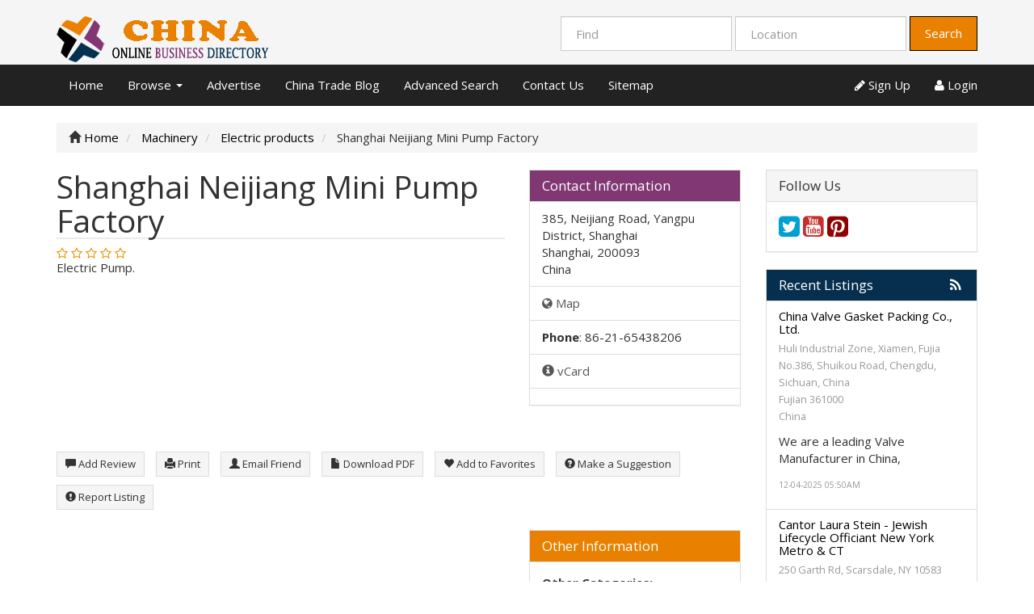

--- FILE ---
content_type: text/html; charset=utf-8
request_url: https://www.google.com/recaptcha/api2/aframe
body_size: 267
content:
<!DOCTYPE HTML><html><head><meta http-equiv="content-type" content="text/html; charset=UTF-8"></head><body><script nonce="7gS-TEsPgUT4VVblxeb_QQ">/** Anti-fraud and anti-abuse applications only. See google.com/recaptcha */ try{var clients={'sodar':'https://pagead2.googlesyndication.com/pagead/sodar?'};window.addEventListener("message",function(a){try{if(a.source===window.parent){var b=JSON.parse(a.data);var c=clients[b['id']];if(c){var d=document.createElement('img');d.src=c+b['params']+'&rc='+(localStorage.getItem("rc::a")?sessionStorage.getItem("rc::b"):"");window.document.body.appendChild(d);sessionStorage.setItem("rc::e",parseInt(sessionStorage.getItem("rc::e")||0)+1);localStorage.setItem("rc::h",'1768941584228');}}}catch(b){}});window.parent.postMessage("_grecaptcha_ready", "*");}catch(b){}</script></body></html>

--- FILE ---
content_type: text/javascript
request_url: https://chinaonlinebusiness.directory/template/business/javascript.js
body_size: 244
content:
$(document).ready(function() {
    // Fix jQuery UI button conflict with bootstrap
    var btn = $.fn.button.noConflict();
    $.fn.btn = btn;

    $('input.error, select.error, textarea.error').closest('.form-group').addClass('has-error');
});